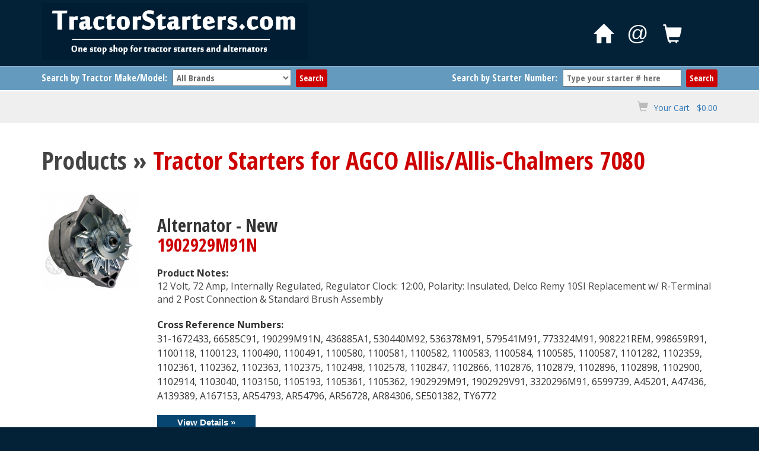

--- FILE ---
content_type: text/html; charset=UTF-8
request_url: https://tractorstarters.com/products/brand-1/Allis-Chalmers/model-94/7080
body_size: 20273
content:
<!DOCTYPE html>
<html lang="en">
<head>
	<meta charset="utf-8">
	<meta http-equiv="X-UA-Compatible" content="IE=edge">
	<meta name="viewport" content="width=device-width, initial-scale=1">
	
    <title>Starters for AGCO Allis/Allis-Chalmers 7080 tractors</title>
    <meta name="keywords" content="Tractor Starters">
    <meta name="description" content="Tractor Starters">
	
	<link rel="shortcut icon" href="../../../../favicon.ico" type="image/x-icon">
    
    <!-- jQuery (necessary for Bootstrap's JavaScript plugins) -->
    <!-- Includes jQuery UI  -->
    <link rel="stylesheet" href="../../../../inc/js/jquery-ui-1.11.4/jquery-ui.css">
    <script src="../../../../inc/js/jquery-ui-1.11.4/external/jquery/jquery.js"></script>
    <script src="../../../../inc/js/jquery-ui-1.11.4/jquery-ui.min.js"></script>

	<!-- HTML5 shim and Respond.js for IE8 support of HTML5 elements and media queries -->
	<!-- WARNING: Respond.js doesn't work if you view the page via file:// -->
	<!--[if lt IE 9]>
	  <script src="https://oss.maxcdn.com/html5shiv/3.7.2/html5shiv.min.js"></script>
	  <script src="https://oss.maxcdn.com/respond/1.4.2/respond.min.js"></script>
	<![endif]-->

    <!-- Include all compiled plugins (below), or include individual files as needed -->
    <script src="../../../../inc/bootstrap/js/bootstrap.min.js"></script>

	<!-- Bootstrap core CSS -->
	<link href="../../../../inc/bootstrap/css/bootstrap.min.css" rel="stylesheet">
    <!-- Bootstrap theme -->
    		
    <!-- Custom CSS -->
	<link href="../../../../inc/styles_main.css" rel="stylesheet" type="text/css">
    <link href="../../../../inc/styles_common.css" rel="stylesheet" type="text/css">
    <link href="../../../../inc/styles_buttons.css" rel="stylesheet" type="text/css">
	<link href="../../../../inc/styles_products.css" rel="stylesheet" type="text/css" />
        <link href="../../../../inc/ecommerce/inc_ecommerce_css.css" rel="stylesheet" type="text/css">
    <link href="../../../../inc/WA_eCart/CSS/eC_Simple_Pacifica_Arial.css" rel="stylesheet" type="text/css">

	    
	    <link href="../../../../inc/styles_media.css" rel="stylesheet" type="text/css">

	<script src="../../../../products/jquery_get_options.js" type="text/javascript"></script>
	<script src="../../../../products/jquery_get_search_suggestions.js" type="text/javascript"></script>

	<link href='https://fonts.googleapis.com/css?family=Open+Sans:400,400italic,600,600italic,700,700italic,800,800italic' rel='stylesheet' type='text/css'>
	<link href='https://fonts.googleapis.com/css?family=Open+Sans+Condensed:300,700' rel='stylesheet' type='text/css'>
	<script>
		(function(i,s,o,g,r,a,m){i['GoogleAnalyticsObject']=r;i[r]=i[r]||function(){
		(i[r].q=i[r].q||[]).push(arguments)},i[r].l=1*new Date();a=s.createElement(o),
		m=s.getElementsByTagName(o)[0];a.async=1;a.src=g;m.parentNode.insertBefore(a,m)
		})(window,document,'script','https://www.google-analytics.com/analytics.js','ga');
		ga('create', 'UA-81485901-1', 'auto');
		ga('send', 'pageview');
	</script>
</head>
<body>
<div id="outercontainer">
	<a id="top"></a>

	
		<div id="headercontainer" class="headercontainer-relative">
		<div class="container" style="position:relative;">
			<div class="row">
				<div class="col-sm-6">
					<div id="logo">
						<a href="../../../../"><img alt="Tractor Starters" src="../../../../images/logo.png"></a>
					</div>
				</div>
				<div class="col-sm-6">
					<div class="header_right">
						<div class="header_symbol">
							<a href="../../../../"><span class="glyphicon glyphicon-home"></span></a>
						</div>
						<div class="header_symbol">
							<a href="../../../../contact/">@</a>
						</div>
						<div class="header_symbol">
							<a href="../../../../checkout/cart.php"><span class="glyphicon glyphicon-shopping-cart"></span></a>
						</div>
					</div>
				</div>
			</div><!--row-->
		</div><!-- container -->
	</div><!-- headercontainer -->
	
		<div id="search-error-message"></div>
	
	<div class="navbar-container">
		<div class="container">
			<div class="row">
				<div class="col-md-6 col-lg-7">
					
<div id="search_container1">
	
	<div class="search-form-container">
		<form name="search_form" id="search_form100" class="search_form" action="/products/index.php" method="get">

			<div class="search-brand">
				<!--<div class="searchtext">BRAND</div>-->
				<div class="searchtext">Search by Tractor Make/Model:</div>
				<div id="brand-options">
					<select class="search-dropdown" name="brand" id="brand"><option value="" selected>All Brands</option><option value="33">(Skidsteer) Bobcat</option><option value="2">AGCO Allis</option><option value="1">Allis-Chalmers</option><option value="17">Ariens</option><option value="40">Belarus</option><option value="3">Case/Case IH</option><option value="37">Caterpillar</option><option value="30">Challenger</option><option value="29">Cockshutt</option><option value="38">Cub Cadet</option><option value="4">David Brown</option><option value="5">Deutz/Deutz-Allis</option><option value="15">Dixie Chopper</option><option value="21">Encore</option><option value="19">Exmark</option><option value="6">Ford/New Holland</option><option value="24">Gleaner</option><option value="7">Hesston-Fiat</option><option value="16">Hydro-Gear</option><option value="8">International Harvester</option><option value="9">John Deere</option><option value="36">Kioti</option><option value="26">Kubota</option><option value="28">Landini</option><option value="10">Long/Universal</option><option value="39">Mahindra</option><option value="11">Massey-Ferguson</option><option value="25">McCormick</option><option value="12">Minneapolis-Moline</option><option value="13">Oliver</option><option value="20">Parker</option><option value="35">SAME</option><option value="22">Scag</option><option value="34">Steiger</option><option value="23">TORO</option><option value="27">Versatile</option><option value="14">White/AGCO White</option><option value="18">Wright</option><option value="32">Yanmar</option></select>
				</div>
			</div>
			<div class="search-model">
				<!--<div class="searchtext">MODEL</div>-->
				<div id="model-options">
			
				</div>
			</div>
			<div class="search_bottom">
				<input type="submit" name="a-submit" class="search_button" id="a-submit" value="Search">
				<input type="hidden" name="advanced_search" id="advanced_search" value="1">
			</div>
		</form>
	</div><!--search-form-container-->
</div> <!-- END searchcontainer -->
				</div>
				<div class="col-md-6 col-lg-5">
					
<div id="search_container2">
	
	<div class="search-form-container">
		
		<form name="search_form" id="search_form200" class="search_form" action="/products/index.php" method="get">

			<div class="search-keyword">
				<div class="searchtext">Search by Starter Number:</div>
				<div id="keyword-options">
					<input class="search-input" name="keywords2" id="keywords2" value="" autocomplete="off" placeholder="Type your starter # here">
				</div>
			</div>
		
			<div class="search_bottom">
				<input type="submit" name="q2-submit" class="search_button" id="q2-submit" value="Search">
				<input type="hidden" name="quick_search" id="quick_search" value="1">
			</div>
			
		</form>
			<div id="keywords2_suggestions" class="search_suggestions_container"></div>
	</div><!--search-form-container-->
</div> <!-- END searchcontainer -->

				</div>
			</div>
		</div>
	</div>

		
		<div class="quick_cart">
			<div class="container">
								<div class="header_cart"><span class="glyphicon glyphicon-shopping-cart"></span> <a href="../../../../checkout/cart.php">Your Cart &nbsp; $0.00</a></div>
			</div>
		</div>
	
	<div id="midcontainer">
	

<div class="container">
	<div class="maincontent1">
		
	  <div class="row">
		<div class="col-xs-12 col-md-12">
						
			
			<h1>Products &raquo; <span class="highlighted3"> Tractor Starters for  AGCO Allis/Allis-Chalmers 7080</span></h1><div class="spacer-20"></div>	
						
				
			
				<div class="row">
					<div class="col-sm-2">
						<a href="../../../../products/details/266/1902929M91N-Alternator-New"><img src="../../../../library/products/images/1902929M91N-01_med.JPG" alt="Alternator - New" class="img-responsive"></a>
					</div>
					<div class="col-sm-10">
				
					<div class="product-description-container">
						<div class="spacer-40"></div>
						<h1 class="h2">Alternator - New<br>
						<span class="highlighted3">1902929M91N</span>
						</h1>

						<div class="spacer-20"></div>
							<div>
								<strong>Product Notes:</strong><br>
								<div class="details-item" style="color:#444444;width:100%;">12 Volt, 72 Amp, Internally Regulated, Regulator Clock: 12:00, Polarity: Insulated, Delco Remy 10SI Replacement w/ R-Terminal and 2 Post Connection &amp; Standard Brush Assembly</div>
<!--StartFragment-->
							</div>
							<div class="spacer-20"></div>
							
							<p>
								<strong>Cross Reference Numbers:</strong><br>
								31-1672433, 66585C91, 190299M91N, 436885A1, 530440M92, 536378M91, 579541M91, 773324M91, 908221REM, 998659R91, 1100118, 1100123, 1100490, 1100491, 1100580, 1100581, 1100582, 1100583, 1100584, 1100585, 1100587, 1101282, 1102359, 1102361, 1102362, 1102363, 1102375, 1102498, 1102578, 1102847, 1102866, 1102876, 1102879, 1102896, 1102898, 1102900, 1102914, 1103040, 1103150, 1105193, 1105361, 1105362, 1902929M91, 1902929V91, 3320296M91, 6599739, A45201, A47436, A139389, A167153, AR54793, AR54796, AR56728, AR84306, SE501382, TY6772
							</p><div><a href="../../../../products/details/266/1902929M91N-Alternator-New"><span class="button darkblue medium">View Details &raquo;</span></a></div>
					</div><!--product-description-container-->
					
				</div>
			</div><!--row-->
			<hr>
			
				<div class="row">
					<div class="col-sm-2">
						<a href="../../../../products/details/247/79004870N-Alternator-New"><img src="../../../../library/products/images/79004870N-01_med.JPG" alt="Alternator - New" class="img-responsive"></a>
					</div>
					<div class="col-sm-10">
				
					<div class="product-description-container">
						<div class="spacer-40"></div>
						<h1 class="h2">Alternator - New<br>
						<span class="highlighted3">79004870N</span>
						</h1>

						<div class="spacer-20"></div>
							<div>
								<strong>Product Notes:</strong><br>
								<ul>
	<li class="details-item" style="color:#444444;width:100%;">12 Volt, 72 Amp, Internally Regulated, Regulator Clock: 12:00, Polarity: Negative,Delco Remy 10SI Replacement</li>
	<li class="details-item">&nbsp;</li>
	<li class="details-item" style="color:#444444;width:100%;">w/ 3 Post Connection, Heavy Duty, Swing Arm Brush Assembly, Debris Shield</li>
	<!--EndFragment-->
</ul>
<!--StartFragment-->
							</div>
							<div class="spacer-20"></div>
							
							<p>
								<strong>Cross Reference Numbers:</strong><br>
								6T1195, 7N8089, 13-4060, 13-4061, 13-4076, 13-4077, 13-4080, 13-4103, 20-3000545, 20-7101161, 321-648, 321-649, 67178, 67186, 67186N, 103801A1, 103801A1R, 103802A1, 103802A1R, 103804A1R, 121918C91, 130967C91, 130968C91, 130973C91, 131104C91, 146443C91, 146444C91, 146445C91, 146446C91, 146447C91, 146448C91, 344125, 344235, 500163C91, 571231C91, 579881M91, 671863, 773102M91, 908221, 908221B, 1100170, 1100171, 1100292, 1101203, 1102921, 1102922, 1102926, 1102928, 1102930, 1102932, 1102936, 1102937, 1102940, 1103035, 1103054, 1103124, 1103126, 1103127, 1103128, 1103130, 1103131, 1103135, 1103141, 1103159, 1103160, 1103165, 1103166, 1103173, 1103174, 1103175, 1103184, 1103188, 1105066, 1105068, 1105069, 1105070, 1105073, 1105074, 1105162, 1105163, 1105165, 1105166, 1105167, 1105168, 1105169, 1105170, 1105171, 1105172, 1105173, 1105174, 1105175, 1105176, 1105177, 1105178, 1105188, 1105421, 1105423, 1105424, 1105434, 1105514, 1105558, 1105559, 1105574, 1105584, 1105619, 1105645, 3604475RX, 3675101RX, 3905224, 10463346, 10463394, 10463395, 19020500, 70262153, 70266544, 70270835, 70271966, 71321176, 79004870, 79004870V, 87297246, A13061
							</p><div><a href="../../../../products/details/247/79004870N-Alternator-New"><span class="button darkblue medium">View Details &raquo;</span></a></div>
					</div><!--product-description-container-->
					
				</div>
			</div><!--row-->
			<hr>
			
				<div class="row">
					<div class="col-sm-2">
						<a href="../../../../products/details/186/79005175N-Starter-New"><img src="../../../../library/products/images/79005175N-01_med.jpg" alt="Starter - New" class="img-responsive"></a>
					</div>
					<div class="col-sm-10">
				
					<div class="product-description-container">
						<div class="spacer-40"></div>
						<h1 class="h2">Starter - New<br>
						<span class="highlighted3">79005175N</span>
						</h1>

						<div class="spacer-20"></div>
							<div>
								<strong>Product Notes:</strong><br>
								<ul>
	<li>12 Volt, PLGR, 4.5kW, 12 Tooth, Clockwise Rotation, Delco Remy Replacment</li>
	<li>External Rotatable, Fits Multiple Applications may need to be Rotated.</li>
</ul>

							</div>
							<div class="spacer-20"></div>
							
							<p>
								<strong>Cross Reference Numbers:</strong><br>
								702721C92, 1113303, 1113340, 1113345, 1113367, 1113376, 1113377, 1113635, 1113646, 1113675, 70268757
							</p><div><a href="../../../../products/details/186/79005175N-Starter-New"><span class="button darkblue medium">View Details &raquo;</span></a></div>
					</div><!--product-description-container-->
					
				</div>
			</div><!--row-->
			<hr>
			
				<div class="row">
					<div class="col-sm-2">
						<a href="../../../../products/details/246/89017575N-Alternator-New"><img src="../../../../library/products/images/89017575N-01_med.JPG" alt="Alternator - New" class="img-responsive"></a>
					</div>
					<div class="col-sm-10">
				
					<div class="product-description-container">
						<div class="spacer-40"></div>
						<h1 class="h2">Alternator - New<br>
						<span class="highlighted3">89017575N</span>
						</h1>

						<div class="spacer-20"></div>
							<div>
								<strong>Product Notes:</strong><br>
								<ul>
	<li class="details-item" style="color:#444444;width:100%;">12 Volt, 105 Amp, Internally Regulated, Regulator Clock: 12:00, Polarity: Negative, Delco Remy 10SI Replacement</li>
	<li class="details-item">&nbsp;</li>
	<li class="details-item" style="color:#444444;width:100%;">w/ 3 Post Connection, Heavy Duty Swing Arm Brush Assembly, Debris Shield</li>
	<li class="details-item" style="height:10px;">&nbsp;</li>
	<!--EndFragment-->
</ul>
<!--StartFragment-->
							</div>
							<div class="spacer-20"></div>
							
							<p>
								<strong>Cross Reference Numbers:</strong><br>
								103801A1, 103801A1R, 103802A1, 103802A1R, 103804A1, 103804A1R, 130968C91, 908221, 908221B, 1102921, 1103174, 1105070, 70270835, 70271966, 87297246, A46932, A47444, A47623, L102693, SE501386, TY6790, ZAP804A1R
							</p><div><a href="../../../../products/details/246/89017575N-Alternator-New"><span class="button darkblue medium">View Details &raquo;</span></a></div>
					</div><!--product-description-container-->
					
				</div>
			</div><!--row-->
			<hr>
					</div>

	</div><!--row-->
        
    

		
	</div> <!-- END maincontent1 -->
</div><!--container-->
       
   	<div style="font-size:18px;line-height:30px;text-align:center;color:rgba(255,255,255,1.0);background-color:#940011;padding:20px;">
		<div class="quotation">
			We ship anywhere in the Continental United States! <br>
			** <em><strong>Overnight shipping</strong> is available – extra charges will apply</em>
		</div>
	</div>
</div><!-- END OF midcontainer -->


	<div id="footer">
		
		<div class="container">
			<div class="footercontent">
		
				<div class="spacer-30"></div>
				<h3 style="margin-top:0px;padding-top:0px;">Find Your Tractor Starter</h3>
				
				
					<div class="spacer-10"></div>
					<div class="row">
						<div class="col-sm-4">
							<ul class="liststyle1" style="margin-top:0px;margin-bottom:0px;padding-top:0px;padding-bottom:0px;"><li><a href="../../../../products/brand-33/SkidsteerBobcat">(Skidsteer) Bobcat</a></li><li><a href="../../../../products/brand-2/AGCOAllis">AGCO Allis</a></li><li><a href="../../../../products/brand-1/Allis-Chalmers">Allis-Chalmers</a></li><li><a href="../../../../products/brand-17/Ariens">Ariens</a></li><li><a href="../../../../products/brand-40/Belarus">Belarus</a></li><li><a href="../../../../products/brand-3/CaseCaseIH">Case/Case IH</a></li><li><a href="../../../../products/brand-37/Caterpillar">Caterpillar</a></li><li><a href="../../../../products/brand-30/Challenger">Challenger</a></li><li><a href="../../../../products/brand-29/Cockshutt">Cockshutt</a></li><li><a href="../../../../products/brand-38/CubCadet">Cub Cadet</a></li><li><a href="../../../../products/brand-4/DavidBrown">David Brown</a></li><li><a href="../../../../products/brand-5/DeutzDeutz-Allis">Deutz/Deutz-Allis</a></li><li><a href="../../../../products/brand-15/DixieChopper">Dixie Chopper</a></li></ul></div><div class="col-sm-4"><ul class="liststyle1" style="margin-top:0px;margin-bottom:0px;padding-top:0px;padding-bottom:0px;"><li><a href="../../../../products/brand-21/Encore">Encore</a></li><li><a href="../../../../products/brand-19/Exmark">Exmark</a></li><li><a href="../../../../products/brand-6/FordNewHolland">Ford/New Holland</a></li><li><a href="../../../../products/brand-24/Gleaner">Gleaner</a></li><li><a href="../../../../products/brand-7/Hesston-Fiat">Hesston-Fiat</a></li><li><a href="../../../../products/brand-16/Hydro-Gear">Hydro-Gear</a></li><li><a href="../../../../products/brand-8/InternationalHarvester">International Harvester</a></li><li><a href="../../../../products/brand-9/JohnDeere">John Deere</a></li><li><a href="../../../../products/brand-36/Kioti">Kioti</a></li><li><a href="../../../../products/brand-26/Kubota">Kubota</a></li><li><a href="../../../../products/brand-28/Landini">Landini</a></li><li><a href="../../../../products/brand-10/LongUniversal">Long/Universal</a></li><li><a href="../../../../products/brand-39/Mahindra">Mahindra</a></li></ul></div><div class="col-sm-4"><ul class="liststyle1" style="margin-top:0px;margin-bottom:0px;padding-top:0px;padding-bottom:0px;"><li><a href="../../../../products/brand-11/Massey-Ferguson">Massey-Ferguson</a></li><li><a href="../../../../products/brand-25/McCormick">McCormick</a></li><li><a href="../../../../products/brand-12/Minneapolis-Moline">Minneapolis-Moline</a></li><li><a href="../../../../products/brand-13/Oliver">Oliver</a></li><li><a href="../../../../products/brand-20/Parker">Parker</a></li><li><a href="../../../../products/brand-35/SAME">SAME</a></li><li><a href="../../../../products/brand-22/Scag">Scag</a></li><li><a href="../../../../products/brand-34/Steiger">Steiger</a></li><li><a href="../../../../products/brand-23/TORO">TORO</a></li><li><a href="../../../../products/brand-27/Versatile">Versatile</a></li><li><a href="../../../../products/brand-14/WhiteAGCOWhite">White/AGCO White</a></li><li><a href="../../../../products/brand-18/Wright">Wright</a></li><li><a href="../../../../products/brand-32/Yanmar">Yanmar</a></li>
							</ul>
						</div>
					</div>
					<div class="spacer-30"></div>
									
			</div> <!-- footercontent -->
		</div><!--container-->
		
		<div style="height:2px;border-top:1px solid rgba(255,255,255,0.2);"></div>
		
		
		<div class="footercontent2">
			<div class="spacer-30"></div>
			<div class="container">
		
				<div class="row">
		
					<div class="col-lg-4 footerleft">
											</div>
						       
					
					<div class="col-lg-4 footermid">
												A service of Big Rock Distributing LLC
						
						<div class="custom-spacer" style="height:5px;"></div>
						<span style="color:#BBB;">All Rights Reserved</span>
						
						<div class="custom-spacer" style="height:5px;"></div>
						<span style="color:#BBB;"><small>Site Hosted &amp; Maintained by <strong><a href="http://www.usagnet.com/">USAgNet</a></strong></small></span>
					</div>
					
					<div class="col-lg-4 footerright">
										   </div>
				</div><!--row-->
				
			</div><!--container-->
		</div> <!-- footercontent -->
		
		
</div><!--#footer-->

</div> <!-- END OF outercontainer -->

</body>
</html>

--- FILE ---
content_type: text/css
request_url: https://tractorstarters.com/inc/styles_main.css
body_size: 16551
content:
@charset "utf-8";

body, html {
	text-rendering: optimizeLegibility;
}
body  {
	background-color: #032237;
	font-family: 'Open Sans', sans-serif;
	font-size: 16px;
}
body a:link {
	/* color: #00649F; */
	text-decoration: none;
}
body a:visited {
	/* color: #005080; */
	text-decoration: none;
}
body a:hover {
	/* color: #0086D7; */
	text-decoration: underline;
}
.container {
	/*width: 1170px;*/
}

h1, h2, h3, h4, 
.h1, .h2, .h3, .h4 {
	/* 
	font-family: 'Noto Sans', sans-serif; 
	font-family: Arial, sans-serif;
	font-family: 'Khula', sans-serif;
	font-family: 'Bitter', sans-serif;
	font-family: 'Merriweather', sans-serif;
	font-family: 'Montserrat', sans-serif;
	font-family: 'Lato', sans-serif;
	font-family: 'Open Sans', sans-serif;
	*/
	font-family: 'Open Sans Condensed', sans-serif;
}
h1, .h1 {
	font-family: 'Open Sans Condensed', sans-serif;
	color: #444444; /* ##889895 */
    font-size: 42px;
	font-weight: 600;
}
h2, h3, 
.h2, .h3 {
	font-family: 'Open Sans Condensed', sans-serif;
}
h2, .h2, h3, .h3 {
	font-weight: 600;
}
h1, h2, h3, h4 {
	margin-top: 30px;
}
.h1, .h2, .h3, .h4 {
	margin: 0px;
}
.lead, .emphasis {
	font-family: 'Open Sans Condensed', sans-serif;
}
.quotation {
	/* font-family: 'Merriweather', sans-serif; */
	/* font-family: 'Allura', sans-serif; */
	font-family: 'Raleway', sans-serif;
}

p {
	line-height: 24px;
	margin-bottom: 20px;
}

/* 
Color scheme colors: 
Highlights: #333333 
Navbar: 
*/

.highlighted1 {
	color: #064671; 
}
.highlighted2 {
	color: #639ABE;
}
.highlighted3 {
	color: #CC0000;
}
img {
	/* max-width: 100%; */
}
.spacer-5 {
	height: 5px;
}
.spacer-10 {
	height: 10px;
}
.spacer-20 {
	height: 20px;
}
.spacer-30 {
	height: 30px;
}
.spacer-40 {
	height: 40px;
}

#outercontainer {
	min-height: 100%;
	height: auto !important;
	height: 100%;
	position: relative;
	width: 100%;
	margin: 0;
	padding: 0;
	/*background-color: #333;*/ 	
}

/* ========================
	Header
   ======================== */
#headercontainer {
	z-index: 5000;
	width: 100%;
	padding: 0px;
	margin: 0px;
	min-height: 75px;
	background-color: #032237;
	/*
	border-bottom: 3px solid #333;
	-webkit-box-shadow: 0px 5px 3px 0px rgba(0,0,0,0.75);
	-moz-box-shadow: 0px 5px 3px 0px rgba(0,0,0,0.75);
	box-shadow: 0px 5px 3px 0px rgba(0,0,0,0.75);
	*/
}
.headercontainer-absolute { /* mobile first */
	position: relative;
	height: auto;
	padding-bottom: 10px;
	color: #333;
}
.headercontainer-fixed {
	position: fixed;
}
.headercontainer-relative {
	position: relative;
}
#topnavcontainer {
	z-index: 8000;
	position: absolute;
	top: 0px;
	left: 0px;
	width: 100%;
	padding-top: 5px;
	padding-bottom: 5px;
}
#midcontainer {
	width: 100%;
	padding-top: 10px;
	/*padding-top: 140px;*/
	padding-bottom: 0px;
	background-color: #FFF; /* #D2E1EC #EEE; */
	border-bottom: 1px solid #FFF;
}

#logo {
	display: block; /* mobile first */
	margin-top: 10px;
	margin-bottom: 5px;
	margin-left: 0px;
	margin-right: 0px;
	z-index: 500;
	width: 100%;
}
#logo img {
	max-width: 100%;
	border: none;
}
.header_right {
	text-align: center; /* mobile first */
	margin-top: 0px;
	margin-bottom: 10px;
}
.header_symbol {
	display: inline-block;
	vertical-align: top;
	font-family: "Helvetica Neue",Helvetica,Arial,sans-serif; 
	font-size: 32px;
	margin-right: 20px;
}
.header_symbol, .header_symbol a, .header_symbol a:link, .header_symbol a:visited, .header_symbol a:hover, .header_symbol a:active, .header_symbol a:focus  {
	color: #FFF;
	text-decoration: none;
}
.header_symbol .glyphicon {
	font-size: 28px;
	padding-top: 10px;
}

.site-title-outer {
	z-index: 500;
	position: absolute;
	display: block;
	top: 5px;
	left: 85px;
}
.site-name1, .site-name2 {
	font-family: 'Raleway', sans-serif;
	font-size: 19px;
	line-height: 22px;
	text-transform: uppercase;
	font-weight: 600;
	color: rgba(0,0,0,0.7);
	text-align: left;
}

.quick_cart {
	display: block;
	text-align: right;
	color: #222;
	font-size: 14px;
	background-color: #EFEFEF;
	padding: 15px;
	margin: 0px;
}
.quick_cart .glyphicon {
	display: inline-block;
	font-size: 18px;
	color: #BBB;
	margin-right: 5px;
}
.quick_cart a, .quick_cart a:link, .quick_cart a:visited, .quick_cart a:hover, .quick_cart a:active {
	/*color: #000;*/
	text-decoration: none;
}

.main_banner_blank_spacer {
	height: 300px;
	margin-top: 20px;
	background: rgba(255,255,255,1.0);
}
.main_banner_image {
	position: absolute;
	top: 0px;
	left: 0px;
	/* height:500px; */
	overflow: hidden;
	vertical-align: top;
	margin-bottom: 10px;
	text-align: center;
}
.main_banner_image img {
	/*width: 100%;*/
	margin-top: -410px;
}
.page_heading_bg {
	position: absolute;
	top: 0;
	left: 0;
	width: 100%;
	height: 200px;
	overflow: hidden;
	border-bottom: 1px solid #CCC;
}
.page_heading_bg img {
	opacity: 0.5;
	width: 100%;
	position: relative;
	top: 50%;
	transform: translateY(-50%);
}

/* ========================
	Main Navigation
   ======================== */

.nav_external_link_icon {
	height:11px;
	margin-left: 3px;
}
.navbar-brand { 
	display: none;
	margin-top: 15px;
	color: #FFF !important;
	font-weight: bold;
	position: relative;
	padding: 0px !important;
	font-size: 14px; 
	/* 
	font-style: italic;
	letter-spacing: -1px; 
	*/
}
.navbar-brand img { 
	display:inline-block;
	vertical-align: middle;
	padding-right: 5px;
	/* padding-top: 5px; */
}

.navbar-container {
	display: block;
	z-index: 500;
	font-family: 'Open Sans Condensed', sans-serif;
	font-weight: 700;
	/*text-transform: uppercase;*/
	
	background-color: #639ABE;
	border-top: 1px solid rgba(255,255,255,0.5);
	border-bottom: 2px solid #FFF;

	/*margin-right:-15px;*/
	padding-top: 5px;
	padding-bottom: 5px;
}

/* The navbar and navbar-collapse container elements */
/* Bootstrap styles:
.navbar {
  position: relative;
  min-height: 50px;
  margin-bottom: 20px;
  border: 1px solid transparent;
}
@media (min-width: 768px) {
  .navbar {
    border-radius: 4px;
  }
}
.navbar-collapse {
  padding-right: 15px;
  padding-left: 15px;
  overflow-x: visible;
  -webkit-overflow-scrolling: touch;
  border-top: 1px solid transparent;
  -webkit-box-shadow: inset 0 1px 0 rgba(255, 255, 255, .1);
          box-shadow: inset 0 1px 0 rgba(255, 255, 255, .1);
}
*/
.navbar {
  min-height: 0px;
  margin-bottom: 0px;
}
@media (min-width: 768px) {
  .navbar {
    border-radius: 0px;
  }
}
.navbar-collapse {
	/* padding-right: 0px; THIS IS THE STYLE THAT CAUSES HORIZONTAL SCROLLING ON THE DROPDOWN MENU WHEN TH MENU IS COLLAPSED */
}



/* The toggle button which is shown at smaller screen sizes */
/* Bootstrap styles:
.navbar-toggle {
    position: relative;
    float: right;
    padding: 9px 10px;
    margin-top: 8px;
    margin-right: 15px;
    margin-bottom: 8px;
    background-color: transparent;
    background-image: none;
    border: 1px solid transparent;
    border-radius: 4px;
}
.navbar-toggle .icon-bar {
    display: block;
    width: 22px;
    height: 2px;
    border-radius: 1px;
}
*/
/* The toggle button itself */
.navbar-toggle {
	background-color: #000;
	margin-right: 0px;
}
/* The white lines in the toggle button */
.navbar-toggle .icon-bar,
.navbar-toggle .icon-bar:focus, 
.navbar-toggle .icon-bar:hover {
	background-color: #FFF;
}





/* The navigation menu elements */

.navbar-dbcustom {
	width: 100%;
	/*float: right;*/
	font-size: 18px; /* responsive - also set in styles_media.css */
	/* margin: 0px; */
}
.navbar-dbcustom .navbar-nav > li {
	border-right: none;
}
.navbar-dbcustom .navbar-nav > li:last-child {
	border-right: none;
}

/* TOP LEVEL MENU ITEMS */
/* Navbar link / menu item */
.navbar-dbcustom .navbar-nav > li > a {
	color: #333;
	background-color: #EEE;
	/*transition: background-color 0.3s ease;*/ /*linear*/
    line-height: 20px;
	margin-top: 3px;
	margin-bottom: 3px;
    padding-top: 6px;
    padding-bottom: 6px;
	padding-left: 10px;
	padding-right: 10px;	
}
/* A top menu item that's active or opened */
.navbar-dbcustom .navbar-nav > .active > a, 
.navbar-dbcustom .navbar-nav > .active > a:focus, 
.navbar-dbcustom .navbar-nav > .active > a:hover, 
.navbar-dbcustom .navbar-nav > .open > a, 
.navbar-dbcustom .navbar-nav > .open > a:focus, 
.navbar-dbcustom .navbar-nav > .open > a:hover
{
	color: #FFFFFF;
	background-color: #4B79BE;
	/* transition: background-color 0.3s ease; */ /*linear*/
}
/* A top menu item that's on hover */
.navbar-dbcustom .navbar-nav > li > a:hover 
{
	color: #4B79BE;
	background-color: #EFEFEF;
	/* transition: background-color 0.3s ease; */ /*linear*/
}
/* A top menu item that's open or active, and on hover */
.navbar-dbcustom .navbar-nav > .active > a:hover,
.navbar-dbcustom .navbar-nav > .open > a:hover, 
.navbar-dbcustom .navbar-nav > .open > a:focus 
{
	/*
	color: #CCCC00;
	background-color: #EEE;
	transition: background-color 0.3s ease; 
	*/
}



/* DROPDOWN MENU */
/* li elements - borders */
.navbar-dbcustom .navbar-nav .dropdown-menu {
	font-family: 'Open Sans', sans-serif;
	font-size: 14px;
	text-transform: none;
	padding: 0px;
	margin-top: 2px;
	/*border-top: 1px solid #980D10;*/
}
.navbar-dbcustom .navbar-nav .dropdown-menu > li {
	/*border-bottom: 1px dotted #333;*/
}
.navbar-dbcustom .navbar-nav .dropdown-menu > li:last-child {
	border-bottom: none;
}
.navbar-dbcustom .navbar-nav .dropdown-menu > li > a {
	font-weight: 600;
	margin-left: 6px;
	padding-left: 10px;
	padding-right: 20px;
	padding-top: 8px;
	padding-bottom: 8px;
}
.navbar-dbcustom .navbar-nav .dropdown-menu > li > a,
.navbar-dbcustom .navbar-nav .dropdown-menu > li > a:link,
.navbar-dbcustom .navbar-nav .dropdown-menu > li > a:visited,
.navbar-dbcustom .navbar-nav .dropdown-menu > li > a:focus
{
	color: #444;
	background-color: #FFF;
	border-bottom: 1px dotted #CCC;
}
.navbar-dbcustom .navbar-nav .dropdown-menu > li > a:hover {
	color: #000;
	background-color: #FFF;
	border-bottom: 1px dotted #CCC;
}



/* Sidebar: This class is combined with a "col-" class. */
.sidebar {
	padding: 0px;
	margin-top: 20px;
	margin-bottom: 0px;
	margin-left: -10px;
	margin-right: 15px;
	background-color: #ECE2CA;
	border: 1px solid #E5D7B7;
	-moz-border-radius: 5px 5px 5px 5px;
	-webkit-border-radius: 5px 5px 5px 5px;
	border-radius: 5px 5px 5px 5px;
}
.sidebar_content {
	padding-top: 25px;
	padding-left: 15px;
	padding-bottom: 25px;
}
.sidebar_content a:link, .sidebar_content a:visited {
	/* color: #EEE; */
}
.sidebar_content a:active, .sidebar_content a:hover {
	/* color: #FFF;
	text-decoration: none;
	*/
}
.sidebar_heading {
	font-family: 'Open Sans Condensed', sans-serif;
	font-size: 23px;
	/*color: #333333;*/
	color: rgba(79,64,28,1.0);
	font-weight: bold;
	text-shadow: 1px 1px 0px rgba(255,255,255,0.8);
	
	/*margin-right: 10px;*/
	margin-bottom: 15px;
	padding-bottom: 2px;
	border-bottom: 1px dotted rgba(79,64,28,0.3);
}
.sidebar_nav_item {
	font-family: 'Open Sans Condensed', sans-serif;
	font-weight: bold;
	font-size: 19px;
	margin-left: 0px;
	margin-bottom: 12px;
}
.sidebar_nav_glyph {
	display:inline-block;
	vertical-align:top;
	width: 16px;
	font-size: 13px;
	margin-top: 5px;
	color: rgba(79,64,28,0.6);
	text-shadow: 1px 1px 0px rgba(255, 255, 255, 1);
}
.sidebar_nav_item a {
	display:inline-block;
	vertical-align:top;
	width: 140px;
}
.sidebar_nav_item a, .sidebar_nav_item a:link, .sidebar_nav_item a:visited {
	color: #005130;
}
.sidebar_nav_item a:hover {
	color: #005130; /* #003520; */
}

.sidebar_list_item {
	font-size: 90%;
	margin-bottom: 8px;
}
.sidebar_list_item a {
	border-bottom: 1px dashed #444;
	padding-bottom: 2px;
	margin-bottom: -2px;
}
.sidebar_list_item a:hover {
	border-bottom: 1px dashed #777;
}

/* Various maincontent divs to support different layouts / page content wrappers */
/* CONTENT DIVS */
	/* maincontent1 is the default maincontent div */
	.maincontent1 { 
		display: block;
		min-height: 500px;
		background-color: #FFFFFF;
		padding-top: 0px;
		padding-bottom: 30px;
		padding-left: 25px;
		padding-right: 25px;
		margin-left: 0px;
		margin-right: 0px;
		margin-top: 0px;
		margin-bottom: 10px;
		/* 
		border: 1px solid #DDDDDD;
		-webkit-border-radius: 5px;
		-moz-border-radius: 5px;
		border-radius: 5px; 
		*/
	}
	
	/* maincontent_nopadding is for pages where no padding is desired on the body content, i.e. feature boxes or a slideshow that spans the width of the page body */
	.maincontent_nopadding { 
		display: block;
		margin: 0;
		padding: 0;
		background-color: #FFFFFF;
		min-height: 100px;
	}
	
	/* maincontent_split is for layout with sidebar. This class is combined with a "col-" class. */
	.maincontent_split_wrapper { 
		background-color: #ECE2CA;
		-webkit-border-radius: 5px;
		-moz-border-radius: 5px;
		border-radius: 5px;
		margin-bottom: 10px;
	}
	.maincontent_split_wrapper .row .col-md-2 {
		display: none;
	}
	.maincontent_split_inner_left { 
		position: absolute;
		top: 0px;
		left: 15px;
		width: 195px;
		/* border: 1px solid #E5D7B7; */
	}
	.maincontent_split_inner_right { 
		background-color: #FFFFFF;
		padding-top: 0px;
		padding-bottom: 30px;
		padding-left: 25px;
		padding-right: 25px;
	}

.page_content_wrapper {
}
#footer {
	padding: 0px;
	margin: 0px;
	/* 
	margin-bottom: 10px;
	background-color: rgba(236,226,202,0.73);
	border-top: 1px solid #999;
	*/
}
.footercontent, .footercontent2 {
	min-height: 20px;
	font-size: 14px;
	color: #EEE;
	/* 
	padding: 10px;
	text-shadow: 1px 1px 0px #FFF;
	*/
}
.footercontent2 {
	background-color: rgba(0,0,0,0.1);
}
.footercontent a:link, .footercontent a:hover, .footercontent a:visited,
.footercontent2 a:link, .footercontent2 a:hover, .footercontent2 a:visited {
	text-decoration: none;
	color: #DDD;
} 
.footercontent a:hover, .footercontent2 a:hover {
	text-decoration: none;
}
.footerleft, .footermid, .footerright {
	font-size: 14px;
	text-align: center;
}
.footermid {
	padding-top: 30px;
	padding-bottom: 30px;
}
.footerleft {
}
.footerleft .footertitle {
	font-size: 21px;
	/* text-shadow: 1px 1px 1px #FFF; */
}
.footermid {
}
.footerright {
}

/* Social Media */
.social_media a, .social_media a:link, .social_media a:hover, .social_media a:visited, .social_media a:active {
	text-decoration: none;
	color: #FFF;
}
.social_media_title {
	/* min-width: 160px; */
	margin-top: 3px;
	margin-left: 5px;
	margin-right: 5px;
}
.social_media_title, .social_media img {
	display: inline-block;
	vertical-align: middle;
}
.footercontent .social_media_container {
	color: #FFF;
	margin-right: 30px;
}
.footercontent .social_media_item {
	/* text-align: left; */
	margin-bottom: 5px;
	margin-right: 5px;
	display: inline-block;
}
.footercontent .social_media_item img {
	max-height: 50px;
}


.usersortbox {
	text-align: right;
	padding-bottom: 2px;
	border-bottom-width: 1px;
	border-bottom-style: solid;
	border-bottom-color: #CCCCCC;
	margin-bottom: 2px;
}
.dropdownbox {
	background-color: #FFFFCC;
	margin-right: 5px;
	font-size: 12px;
	color: #333333;
}
.divider {
	height:3px;
	margin-top:5px;
	margin-bottom:5px;
	padding-top:5px;
	border-top:1px dotted #CCC;
}


/* Feature that's in the slideshow */
.slideshow_featured_video_wrapper {
	position:absolute;
	z-index: 500;
	top: 0px;
	right: 15px;
	width:34%;
	height: 400px;
	/*
	background-color: rgba(0,0,0,0.90);
	border-bottom: 3px solid #DDD; 
	border-right: 3px solid #DDD; 
	*/
	/* 
	background-color: rgba(50,43,28,0.30);
	*/
}
.slideshow_featured_video_container {
	width: 360px;
	/* height: 365px; */
	margin-top: 40px;
	margin-left: auto;
	margin-right: auto;
	background-color: #B3C2E8;
	border: 1px solid #999;
}
.slideshow_featured_video_content {
	text-align: center;
	margin-left: auto;
	margin-right: auto;
	margin-top: 30px;
	margin-bottom: 30px;
}
.slideshow_featured_video_title {
	width: 280px;
	margin-left: auto;
	margin-right: auto;
	text-align: center;
	color: #FFF;
	font-size: 18px;
	background-color: #333333;
	padding: 3px;
}


--- FILE ---
content_type: text/css
request_url: https://tractorstarters.com/inc/styles_buttons.css
body_size: 6414
content:
@charset "utf-8";
/*	--------------------------------------------------
	Buttons
	-------------------------------------------------- */
.button {
	background: #00a6fc;
	display: inline-block;
	text-align: center;
	color: #fff;
	text-decoration: none;
	font-weight: bold;
	font-size: 14px;
	line-height: 1;
	font-family: "Helvetica Neue", "Helvetica", Arial, Verdana, sans-serif;
	cursor: pointer;
	border: none;
	outline: none;
	margin: 0;
	padding-top: 5px;
	padding-right: 34px;
	padding-bottom: 5px;
	padding-left: 34px;
}

.button a:link, .button a:hover, .button a:visited  {
	text-decoration: none;
}

/* Don't use native buttons on iOS */
input[type=submit].button, button.button { -webkit-appearance: none; }

/* Hide inner focus effect in Firefox */
button::-moz-focus-inner, input[type="reset"]::-moz-focus-inner, input[type="button"]::-moz-focus-inner, input[type="submit"]::-moz-focus-inner, input[type="file"] > input[type="button"]::-moz-focus-inner {
	border: none;
}

.button.nice { 
	background: #00a6fc url(../images/misc/button-gloss.png) repeat-x 0 -31px;
	-moz-box-shadow: inset 0 1px 0 rgba(255,255,255,.5);
	-webkit-box-shadow: inset 0 1px 0 rgba(255,255,255,.5);
	box-shadow: inset 0 1px 0 rgba(255,255,255,.5);
	text-shadow: 0 -1px 1px rgba(0,0,0,0.28);
	background: #00a6fc url(../images/misc/button-gloss.png) repeat-x 0 -31px, -moz-linear-gradient(top, rgba(255,255,255,.4) 0%, transparent 100%);
	background: #00a6fc url(../images/misc/button-gloss.png) repeat-x 0 -31px, -webkit-gradient(linear, left top, left bottom, color-stop(0%,rgba(255,255,255,.4)), color-stop(100%,transparent));
	border: 1px solid #0593dc;
	-webkit-transition: background-color .15s ease-in-out;
	-moz-transition: background-color .15s ease-in-out;
	-o-transition: background-color .15s ease-in-out;
}

.button.radius {
	-moz-border-radius: 3px;
	-webkit-border-radius: 3px;
	border-radius: 3px;
}
.button.round {
	-moz-border-radius: 1000px;
	-webkit-border-radius: 1000px;
	border-radius: 1000px;
}

.button.full-width {
	width: 100%;
	padding-left: 0 !important;
	padding-right: 0 !important;
	text-align: center;
}

.button.left-align {
	text-align: left;
	text-indent: 12px;
}

/* Sizes ---------- */
.tiny.button			{ font-size: 10px; padding: 6px 14px 8px; width: auto; }
.small.button 			{ font-size: 11px; padding: 6px 15px 6px; width: auto; }
.medium.button 			{ font-size: 15px; width: auto; }
.large.button 			{ font-size: 18px; padding: 11px 48px 13px; width: auto; }

/* Nice Sizes ---------- */
.nice.tiny.button 		{ background-position: 0 -37px; }
.nice.small.button 		{ background-position: 0 -34px; }
.nice.large.button 		{ background-position: 0 -30px; }

/* Colors ---------- */
.blue.button			{ background-color: #00539F; color: #FFFFFF !important; }
.red.button				{ background-color: #e91c21; color: #FFFFFF !important; }
.orange.button			{ background-color: #CC4714; color: #FFFFFF !important; }
.white.button			{ background-color: #FFFFFF; color: #333 !important; }
.gray.button			{ background-color: #DDDDDD; color: #333 !important; }
.black.button			{ background-color: #141414; color: #FFFFFF !important; }
.green.button			{ background-color: #5b8737; color: #FFFFFF !important; }
.darkred.button			{ background-color: #CC0000; color: #FFFFFF !important; }
.darkblue.button			{ background-color: #064671; color: #FFFFFF !important; } /* #003A5D */
.orange2.button			{ background-color: #FF6A22; color: #FFFFFF !important; } /* #003A5D */

/* Nice Colors ---------- */
.nice.blue.button		{ border: 1px solid #0593dc; }
.nice.red.button		{ border: 1px solid #b90b0b; }
.nice.white.button		{ border: 1px solid #EFEFEF; text-shadow: none !important; }
.nice.gray.button		{ border: 1px solid #DDDDDD; text-shadow: none !important; }
.nice.black.button		{ border: 1px solid #000; background-color:#333; }
.nice.green.button		{ border: 1px solid #4a6b2d; }
.nice.darkred.button		{ border: 1px solid #b90b0b; }
.nice.darkblue.button		{ border: 1px solid #043455; }
.nice.orange2.button		{ border: 1px solid #F04E00; }

/* Hovers ---------- */
.button:hover, .button:focus 				{ background-color: #0192dd; color: #fff !important; }
.blue.button:hover, .blue.button:focus		{ background-color: #263C73; color: #fff !important; }
.red.button:hover, .red.button:focus 		{ background-color: #d01217; color: #fff !important; }
.orange.button:hover, .orange.button:focus 	{ background-color: #9B350F; color: #fff !important; }
.white.button:hover, .white.button:focus	{ background-color: #dadada; color: #333 !important; }
.gray.button:hover, .gray.button:focus	{ background-color: #e9e9e9; color: #333 !important; }
.black.button:hover, .black.button:focus	{ background-color: #000; color: #fff !important; }
.green.button:hover, .green.button:focus	{ background-color: #699c40; color: #fff !important; }	
.darkred.button:hover, .darkred.button:focus 		{ background-color: #990000; color: #fff !important; }
.darkblue.button:hover, .darkblue.button:focus 		{ background-color: #032943; color: #fff !important; }
.orange2.button:hover, .orange2.button:focus 		{ background-color: #F04E00; color: #fff !important; }

/* Hovers ---------- */
.nice.button:active 	{ 
	-moz-box-shadow: inset 0 1px 0 rgba(0,0,0,.15);
	-webkit-box-shadow: inset 0 1px 0 rgba(0,0,0,.15);
	box-shadow: inset 0 1px 0 rgba(0,0,0,.15);
}

/* --------- 
Change the button to be displayed if a smaller one is needed for mobile / responsive small screens 
---------- */
.desktop_button {
	display: none;
}
.mobile_button {
	display: inline-block;
}
@media (min-width: 400px) {
	.desktop_button {
		display: inline-block;
	}
	.mobile_button {
		display: none;
	}
}

/* Disabled ---------- */
.button.disabled, .button[disabled] { cursor: default; background-color: #dadada; color: #999; border: 1px solid #999; text-shadow: none; } /* opacity: 0.6; */

/* Correct FF button padding */
@-moz-document url-prefix("http://") {
	input[type=submit].button::-moz-focus-inner, button.button::-moz-focus-inner { border: 0; padding: 0; }
	input[type=submit].tiny.button		{ padding: 5px 14px 7px; }
	input[type=submit].small.button		{ padding: 7px 20px 8px; }
	input[type=submit].medium.button	{ padding: 8px 34px 9px; }
	input[type=submit].large.button		{ padding: 9px 48px 10px; }
}

--- FILE ---
content_type: text/css
request_url: https://tractorstarters.com/inc/styles_products.css
body_size: 12623
content:
@charset "utf-8";

/* Product Overview / Product List pages */
.productcontainer {
	display: inline-block;
	vertical-align: top;
	width: 185px;
	text-align: center;
	margin-left: 5px;
	margin-right: 5px;
	padding-top: 15px;
	padding-bottom: 15px;
	margin-bottom: 15px;
	/*border: 1px solid #CCCCCC;*/
}
.productcontainer a, .productcontainer a:link, .productcontainer a:visited, .productcontainer a:hover, .productcontainer a:active, .productcontainer a:focus  {
	border: none;
	text-decoration: none;
	color: #333;
	outline: none;
}

.featuredproduct {
	background-color: #FC6719;
	color: #FFFFFF;
}
.productthumbcontainer {
	display: block;
	height: 100px;
	margin-bottom: 10px;
}
.productthumbcontainer img {
	max-height: 100%;
}
.productinfo {
	font-size: 15px;
}
.productcontainer h2 {
	font-size: 17px;
	margin-top: 0px;
	margin-bottom: 3px;
	padding-top: 0px;
	padding-bottom: 0px;
}
.viewproductlink {
	font-weight: bold;
	font-size: 13px;
	margin-top: 3px;
	color: #00649F;
}
.viewproductlink:hover {
	text-decoration: underline;
}

.storeproductpricecontainer {
	float: right;
	text-align: center;
	width: 140px;
	font-weight: bold;
}
.productprice {
	font-size: 15px;
	margin-bottom: 5px;
}
.storeproductinfo {
	margin-left: 150px;
	margin-right: 150px;
}

/* Product Details pages */
.product-category-container {
	position: relative;
	margin-top:-15px;
	margin-bottom: 20px; 
	margin-left:-18px;
	margin-right:-19px;
	padding-bottom:20px;
	border-bottom:1px dotted #CCC;
	overflow: hidden;
	min-height: 100px;
}
.product-category-image, .product-category-image img {
	max-width:100%;
}
.product-category-description1 {
	position: absolute;
	left: 290px;
	top: 60px;
	padding-right:15px;
	font-size: 12px;
	color: #666;
}
.product-category-description2 {
	padding-left:15px;
	padding-right:15px;
	padding-bottom:5px;
	font-size: 12px;
	color: #666;
}
.product-category-heading {
	font-size: 30px;
	font-weight: bold;
	color: #4A7244;
	padding:15px;
}
.product-specs-container, .all-options-container, .product-info-container, .product-details-purchase-container {
	/*
	overflow: auto;
	*/
	clear: both;
	margin-top: 10px;
	padding-top: 10px;
	border-top: 1px dotted #CCCCCC;
}

.product-description-container {
}
.product-details-primary-image {
	/* width: 270px; */ /* Set on product page */
	float: left;
	overflow: auto;
}
.product-details-primary-image img {
	max-width: 100%;
}
.product-details-description {
	overflow: auto;
}

.product-specs-container {
}
.product-specs-block {
	display:inline-block;
	margin-right:25px;
	text-align: center;
}
.product-specs-title {
	font-weight: bold;
	padding:5px;
	margin-bottom: 5px;
	border-bottom: 3px solid #EFEFEF;
}

/* "More Product Details */
.text-options-container {
}
.text-option {
	display:inline-block;
	margin-left: 25px;
	margin-right:15px;
	margin-top: 15px;
	margin-bottom: 15px;
}
.text-option.last-text-option {
	margin-right:0px;
}
.text-option-image {
	display: inline-block;
	height: 60px;
	overflow: hidden;
	margin-bottom: 5px;
	margin-right: 10px;
	vertical-align: top;
}
.text-options-narrow .text-option {
	margin-left:20px;
	margin-right: 10px;
}
.text-options-narrow .text-option-image {
	display: block;
	height: 60px;
	overflow: hidden;
	margin-left: 25px;
	margin-bottom: 5px;
	vertical-align: top;
}
.text-option-default-no-image {
	display: inline-block;
	height: 40px;
	overflow: hidden;
	margin-bottom: 5px;
	margin-right: 7px;
	vertical-align: top;
}
.text-option-image img, .text-option-default-no-image img {
	max-width: 100%;
	max-height: 100%;
}
.text-option-select {
	display: inline-block;
	width: 15px;
	vertical-align: top;
	padding-top: 5px;
	margin-right: 15px;
}
.text-option-info {
	font-size: 12px;
	display: inline-block;
	vertical-align: top;
	padding-top: 5px;
	max-width: 140px;
	/* margin-right: 20px; */
}
.text-option-product-name {
	margin-bottom: 5px;
	font-weight: bold;
}
.text-option-list-price {
	font-size: 11px;
	color: #666;
	/* font-weight: normal; */
}
.text-option-price {
	font-size: 11px;
	color: #333;
	font-weight: bold;
}

/* "Option Groups" */
.group-options-container {
	margin-bottom:10px;
	padding-bottom: 10px;
	border-bottom: 5px solid #EFEFEF;
}
.optionitem, .optiongroupname {
	float: left;
	min-height:140px;
	position: relative;
	line-height: normal;
	margin-right: 10px;
	margin-bottom: 10px;
	text-align: center;
	color: #666;
	font-size: 11px;
	padding: 5px;
	/*background-color: #EEEEEE;
	 border: 1px solid #AAAAAA; */
}
.optionitem {
	width:125px;
	border: 1px solid #FFFFFF;
}
.optiongroupname {
	width:120px;
	font-size:21px;
	color:#888;
	padding-top:10px;
	text-align:left;
}
.option-items-container {
	margin-left: 120px;
	clear: right !important;
}
.optionitem a {
	text-decoration: none;
}
.optionitemimage {
	height: 60px;
	overflow: hidden;
	margin-bottom: 5px;
}
.optionitemimage img {
	max-width: 100%;
	max-height: 100%;
}
.optionitemimage a img {
	padding: 0px;
	margin-left: auto;
	margin-right: auto;
	/* border: 2px solid #666666; */
}
.optionitemimage a:hover img {
	/* border: 2px solid #000000; */
}
.optionitem-product-name {
	margin-bottom: 5px;
	font-weight: bold;
	font-size: 12px;
}
.optionitem-list-price {
	/* font-weight: normal; */
}
.optionitem-option-price {
	color: #333;
	font-weight: bold;
}
.option-radio-select {
/*
	position: absolute;
	bottom:0px;
	left:0px;
	width: 100%;
	text-align: center;
*/
	padding:3px;
	margin-top:3px;
}

.productdetailsgallerycontainer {
}
.productdetailsgallery {
	width: 100%;
	height: auto;
	overlow: auto;
}
.productdetailsgalleryimage {
	float: left;
	padding:0px;
	margin-right: 8px;
	margin-bottom: 8px;
	text-align: center;
	color: #333333;
	font-size: 11px;
	height: 100px;
	overflow: hidden;
/*
	background-color: #EEEEEE;
*/
}
.productdetailsgalleryimage a {
	display: block;
	max-width: 120px;
	max-height: 90px;
	border: 1px solid #666666;
	padding: 1px;
	margin: 0px;
	overflow: hidden;
}
.productdetailsgalleryimage a:hover {
	border: 1px solid #FC6719;
}
.productdetailsgalleryimage img {
	max-width: 100%;
	max-height: 100%;
}
.productdetailsgalleryimage a img {
	/*border: 1px solid #666666;*/
}
.productdetailsgalleryimage a:hover img {
	/* border: 1px solid #000000; */
}

/* VIDEOS WITH IMAGE THUMBNAILS */
.product-video-gallery-container {
	width: 100%;
	height: auto;
	overlow: auto;
}
.product-video-item a {
	display: block;
	float: left;
	width: 23%;
	min-height: 150px;
	padding: 0px;
	margin-right: 8px;
	margin-bottom: 20px;
	text-align: center;
	color: #333333;
	font-size: 11px;
	overflow: hidden;
}
.product-video-item a:hover {
	/* border: 1px solid #FC6719; */
}
.product-video-image {
	width: 100%;
	height: 130px;
	margin-bottom: 8px;
	overflow: hidden;
}
.product-video-image img {
	max-width: 100%;
	max-height: 100%;
}
.product-video-item a img {
	/*border: 1px solid #666666;*/
}
.product-video-item a:hover img {
	/* border: 1px solid #000000; */
}


.productvideocontainer {
}
.productvideo {
	float:left;
	/*width: 47%;*/
	margin-right:25px;
	margin-bottom:25px;
	text-align:center;
}
.productvideotitle {
	font-weight: bold;
	font-size: 15px;
	margin-top: 10px;
}
.productvideodescription {
	color: #333333;
	font-size:12px;
}

.relateditemscontainer {
}
.relateditem {
	line-height: normal;
	width: 150px;
	height: 160px;
	float: left;
	margin-right: 15px;
	margin-bottom: 5px;
	text-align: center;
	color: #333333;
	font-size: 11px;
	padding: 5px;
	/*background-color: #EEEEEE;
	 border: 1px solid #AAAAAA; */
}
.relateditem a {
	text-decoration: none;
}
.relateditemimage {
	height: 110px;
	overflow: hidden;
	margin-bottom: 5px;
}
.relateditemimage img {
	width: 100%;
}
.relateditemimage a img {
	padding: 0px;
	margin-left: auto;
	margin-right: auto;
	/* border: 2px solid #666666; */
}
.relateditemimage a:hover img {
	/* border: 2px solid #000000; */
}


.product-details-purchase-container {
	border: none;
	text-align: center;
	/* 
	padding: 8px;
	border: 1px dotted #CCCCCC;
	background-color: #EEEEEE;
	*/
}
/*
.store-product-purchase-heading {
	margin-bottom: 8px;
	border-bottom: 1px solid #999999;
	background-color: #FC6719;
	color: #FFFFFF;
	font-size: 14px;
	font-weight: bold;
	padding-top: 3px;
	padding-right: 5px;
	padding-bottom: 3px;
	padding-left: 5px;
}
.store-product-purchase-content {
	position: relative;
	padding-right: 5px;
	padding-bottom: 8px;
	padding-left: 5px;
	padding-top: 6px;
}
*/
.store-buy-button {
	position: absolute;
	top: 0px;
	right: 5px;
}
.sale, .clearance {
	display: inline-block;
	margin-left: 5px;
	padding-top: 2px;
	padding-bottom: 2px;
	padding-left: 4px;
	padding-right: 4px;
	background-color: #FF0000;
	font-size: 12px;
	color: #FFFFFF;
	font-weight: bold;
}



/* Search Form (include file) */
#search-error-message {
	display:none;
	padding:5px;
	border:1px solid #333;
	background-color: #EFEFEF;
	color: #CC0000;
	margin: 8px;
}
#search_container1 {
	display: block;
	position: relative;
	text-align: left;
	padding: 0px;
	margin: 15px 0px 15px 0px;
}
#search_container2 {
	display: block;
	position: relative;
	text-align: left;
	padding: 0px;
	margin: 15px 0px 15px 0px;
}
.search-heading {
	font-size: 22px;
	background-color: #DDD;
	color: #666;
	text-shadow: 1px 1px 1px rgba(255, 255, 255, 0.8);
	padding-top: 2px;
	padding-right: 5px;
	padding-bottom: 1px;
	padding-left: 5px;
	border-bottom: 1px solid #AAA;
}
.search-form-container {
	margin: 0px;
	padding: 0px;
}
.search_form {
	color: #666666;
	font-size: 15px;
	margin: 0px;
	padding: 0px;
}
/*
.search_form div {
	display: inline-block;
}
*/
.searchtext {
	display: block;
	color: #FFF;
	font-size: 16px;
	font-weight: bold;
	margin-right: 5px;
	text-align: left;
}
.search-brand, #brand-options, .search-model, #model-options {
	display: inline-block;
	/*margin-right: 2px;*/
}
.search_form select {
	color: #666666;
	padding: 2px;
}
#keywords1, #keywords2, #advanced_keywords {
	display: inline-block;
	width: 150px;
	color: #666666;
	padding-top: 2px;
	padding-bottom: 2px;
	padding-left: 5px;
	padding-right: 5px;
}
#brand {
	width: 200px;
}
#model {
	width: 120px;
}
 #keywords2 {
 	width: 200px;
}
#keyword-options, .search-keyword {
	display: inline-block;
	margin-right: 2px;
}
.search_suggestions_container {
	display: block;
	position: absolute;
	top: 55px;
	left: 0px;
	z-index: 2000;
	max-height: 300px;
	overflow: auto;
	width: 300px;
	
	font-family: Arial, sans-serif;
	font-size: 13px;
	
	text-align: left;
	text-transform: none;
	
	background-color: #FFF;
	border: 1px solid #BBB;
	padding: 10px;
	color: #666666;

}
.search_suggestions_close {
	position: absolute;
	z-index: 3000;
	top: 2px;
	right: 12px;
	font-size: 90%;
}
.search_suggestions_close {
	display: block;
	padding-top: 5px;
	padding-bottom: 5px;
	padding-left: 10px;
	padding-right: 10px;
}
.search_result_block1 {
	display: block;
	margin-bottom: 10px;
}
.search_result_block2 {
	display: block;
}
.search_result_block_heading {
	display: block;
	color: #000;
	font-weight: bold;
	padding-bottom: 3px;
	margin-bottom: 3px;
	border-bottom: 1px solid #CCC;
}
.search_result_item {
	display: block;
	font-weight: bold;
}
.search_result_item a {
	display: block;
	padding: 3px;
}
.search_result_reference_number {
	display: inline-block;
	font-family: 'Open Sans', sans-serif;
	font-weight: normal;
	padding-left: 3px;
}
.search_result_item a .search_result_reference_number {
	color: #555 !important;
}


.search_bottom {
	display: inline-block;
}
.search_button {
	display: inline-block;
	/* background-color: #5b8737; */
	background-color: #CC0000;
	text-align: center;
	color: #fff;
	text-decoration: none;
	font-weight: bold;
	font-size: 14px;
	cursor: pointer;
	border: none;
	outline: none;
	margin: 0;
	padding-top: 5px;
	padding-bottom: 5px;
	padding-left: 6px;
	padding-right: 6px;
	-moz-border-radius: 3px;
	-webkit-border-radius: 3px;
	border-radius: 3px;
}
.search_button:hover, .search_button:focus	{ 
	/* background-color: #699c40;  */
	background-color: #FF0000; 
}	



--- FILE ---
content_type: text/css
request_url: https://tractorstarters.com/inc/styles_media.css
body_size: 4878
content:
@charset "utf-8";
/* Styles that override the defaults based on the screen size *
/* xs, sm, md, lg */

/* Extra small devices (phones, less than 768px) */
/* No media query since this is the default in Bootstrap */
@media (max-width: 400px) {
}

@media (min-width: 400px) {
	.main_banner_image {
		height:200px;
	}
	#headercontainer {
		/*min-height: 65px;*/
	}
	#logo {
	}
}
@media (min-width: 500px) {
	.navbar-toggle {
		margin-top: 15px;
	}
	.search_suggestions_container {
		width: 500px;
	}
	.search_result_block1 {
		display: inline-block;
		vertical-align: top;
		width: 40%;
		margin-bottom: 0px;
	}
	.search_result_block2 {
		display: inline-block;
		vertical-align: top;
		width: 58%;
		margin-bottom: 0px;
	}
}

/* Small devices (tablets, 768px and up) */
@media (min-width: 768px) {
	.headercontainer-absolute  {
		position: absolute;
		top: 0px;
		left: 0px;
	}
	#logo {
		position: relative;
		margin-top: 5px;
		margin-bottom: 10px;
		margin-left: 0px;
		margin-right: 0px;
		width: 450px;
	}
	.header_right {
		text-align: right;
		margin-top: 30px;
		margin-left: 40px;
		margin-right: 40px;
		margin-bottom: 0px;
	}
	.header_symbol {
		font-size: 36px;
	}
	.header_symbol .glyphicon {
		font-size: 32px;
	}
	/*
	.site-title-outer {
		position: relative;
		margin-top: 45px;
		top: 0;
		left: 0;
	}
	.site-name1, .site-name2 {
		font-size: 51px;
		line-height: 60px;
		text-align: center;
	}
	*/


	.navbar-collapse {
		padding: 0px; /* THIS IS THE STYLE THAT CAUSES HORIZONTAL SCROLLING ON THE DROPDOWN MENU WHEN TH MENU IS COLLAPSED */
	}
	.navbar-container {
		/*padding-top:15px;*/
		margin-right: 0px;
	}
	.navbar-dbcustom {
		width: auto;
		font-size: 15px; 
		margin-left: 15px;
	}
	/* Navbar link / menu item */
	.navbar-dbcustom .navbar-nav > li > a {
		padding-left: 10px;
		padding-right: 10px;	
		margin-left: 2px;
		margin-right: 2px;
		color: #EFEFEF;
		background-color: #064671;
		
		/*border: 1px solid rgba(0,0,0,0.40);*/
		border-radius: 4px 4px 4px 4px;
		-moz-border-radius: 4px 4px 4px 4px;
		-webkit-border-radius: 4px 4px 4px 4px;
	}
	/* A top menu item that's on hover */
	.navbar-dbcustom .navbar-nav > li > a:hover 
	{
		color: #000; 
		/*border: 1px solid rgba(0,0,0,0.50); */
		background-color: rgba(255,255,255,0.6);
		/* transition: background-color 0.1s linear; */ /* ease or linear */
	}
	
	/* A top menu item that's active or opened */
	.navbar-dbcustom .navbar-nav > .active > a, 
	.navbar-dbcustom .navbar-nav > .active > a:focus, 
	.navbar-dbcustom .navbar-nav > .active > a:hover, 
	.navbar-dbcustom .navbar-nav > .open > a, 
	.navbar-dbcustom .navbar-nav > .open > a:focus, 
	.navbar-dbcustom .navbar-nav > .open > a:hover
	{
		color: #333; 
		/*border: 1px solid rgba(0,0,0,0.50); */
		background-color: rgba(255,255,255,0.5);
	}

	/* Dropdown menus */
	.navbar-dbcustom .navbar-nav .dropdown-menu > li {
		border-bottom: 1px solid rgba(0,0,0,0.3);
		background-color: #E0F2FE;
	}
	.navbar-dbcustom .navbar-nav .dropdown-menu > li > a {
		padding-left: 10px;
		margin-left: 0px;
	}
	/*
	*/
	.navbar-dbcustom .navbar-nav .dropdown-menu > li > a,
	.navbar-dbcustom .navbar-nav .dropdown-menu > li > a:link,
	.navbar-dbcustom .navbar-nav .dropdown-menu > li > a:visited,
	.navbar-dbcustom .navbar-nav .dropdown-menu > li > a:focus
	{
		color: rgba(0,0,0,1.0);
		background-color: #E0F2FE;
		border-bottom: none;
		border-top: 1px solid #E0F2FE;
	}
	.navbar-dbcustom .navbar-nav .dropdown-menu > li > a:hover {
		color: #FFF;
		background-color: #064671;
		border-bottom: none;
		border-top: 1px solid #333;
	}


	.main_banner_image {
		height:100px;
	}
	.home-feature-content {
		min-height: 200px;
	}
	.footerleft {
		text-align: left; 
		padding-top: 0px;
	}
	.footermid {
		padding-top: 5px;
	}
	.footerright {
		text-align: right; 
		padding-top: 0px;
	}
	.social_media {
		text-align: right; 
	}
}

/* Medium devices (desktops, 992px and up) */
@media (min-width: 992px) {
	
	#search_container1 {
		text-align: left;
		margin: 0px;
	}
	#search_container2 {
		float: right;
		text-align: right;
		margin: 0px;
	}
	.search_suggestions_container {
		top: 35px;
		right: 0px;
		left: auto;
	}

	.navbar-dbcustom {
		font-size: 18px; 
	}
	/* Navbar link / menu item */
	.navbar-dbcustom .navbar-nav > li > a {
		margin-left: 5px;
		margin-right: 5px;
		padding-left: 15px;
		padding-right: 15px;
	}
	
	.home-feature-content {
		min-height: 130px;
	}
	.maincontent1 {
		padding-left: 0px;
		padding-right: 0px;
	}
}
/* Large devices (large desktops, 1200px and up) */
@media (min-width: 1200px) {  
	.searchtext {
		display: inline-block;
	}
	.home-feature-content {
		min-height: 120px;
	}
} 


--- FILE ---
content_type: text/plain
request_url: https://www.google-analytics.com/j/collect?v=1&_v=j102&a=1803100983&t=pageview&_s=1&dl=https%3A%2F%2Ftractorstarters.com%2Fproducts%2Fbrand-1%2FAllis-Chalmers%2Fmodel-94%2F7080&ul=en-us%40posix&dt=Starters%20for%20AGCO%20Allis%2FAllis-Chalmers%207080%20tractors&sr=1280x720&vp=1280x720&_u=IEBAAEABAAAAACAAI~&jid=805070226&gjid=190350496&cid=2106338770.1768958277&tid=UA-81485901-1&_gid=223016317.1768958277&_r=1&_slc=1&z=736684933
body_size: -452
content:
2,cG-4YVLZHP8FY

--- FILE ---
content_type: application/javascript
request_url: https://tractorstarters.com/products/jquery_get_options.js
body_size: 2895
content:
/* VALUES TRIGGERED BY FORM ACTIONS, SET BY JAVASCRIPT */
/* $BrandOptions . '|'. $CategoryOptions  */

$( document ).ready(function() {

	/*
	var foundSelectedModel = $("#model-options select option:selected").val();
	if(foundSelectedModel) {
		$(".search-model").show();
	} else {
		$(".search-model").hide();
	}
	*/
	
	// ********************************************
	// DISPLAY MODELS BASED ON THE SELECTED BRAND
	// ********************************************
	$( '#brand-options' ).on( // Parent element of #make
		"change", // bind listeners for multiple events // click
		"#brand", // = selector  (Select box generated after document ready is fired requires event delegation.  See "Direct and delegated events" at http://api.jquery.com/on/)
		function(event) {
			$("#model").val(""); // Set the Model to no value since the Brand is now different
			//$("#addl-search-options").html(""); // Do NOT remove contents of addl-search-options div.  Removing causes page to "jump" visually because the page height changes.
						
			// DO AN AJAX REQUEST TO GET MODELS...
			
			//event.preventDefault();
			var curBrand = $("#brand-options select option:selected").val();
			var curModel = $("#model-options select option:selected").val();
			
			//alert( "An input was changed! The value is make: " + curCategory1 )
			var theAjaxURL = "/products/jquery_get_options.php?get_type=models&brand=" + escape(curBrand) + "&is_searching=yes&jquery=yes";
			//var jqxhr = $.get(theAjaxURL, {sort_order:jsSortOrder}) // pass extra data
			var jqxhr = $.get(theAjaxURL) 
				.done(function(data) { 
					//alert("2. Data Loaded: " + data);
					//$('#workingMsg').hide(); 
					var data_values = data.split('|');
					//alert("Data values are " + data_values[0]);
					$("#model-options").html(data_values[0]);
					//$("#search-error-message").css("display","block");
					
					if(data_values[1]) {
						$("#search-error-message").html(data_values[1]);
					} else {
						if(data_values[0]) {
							$(".search-model").show();
						} else {
							$(".search-model").hide();
						}
					}

				}) 
				.fail(function() {
					//alert('ERROR!');
					//$('#errorMsg').show(); 
					 })
				.always(function(data) { 
					//$('#workingMsgactive').hide();
					//$('#workingMsg').show();
				});
							
		});

	// ********************************************
	// FORM AUTO-SUBMIT
	// ********************************************
	$( '#model-options' ).on( // Parent element of #make
		"change", // bind listeners for multiple events // click
		"#model", // = selector  (Select box generated after document ready is fired requires event delegation.  See "Direct and delegated events" at http://api.jquery.com/on/)
		function(event) {
			$('#search_form100').submit();
		});


}); // END OF $( document ).ready(function() 
